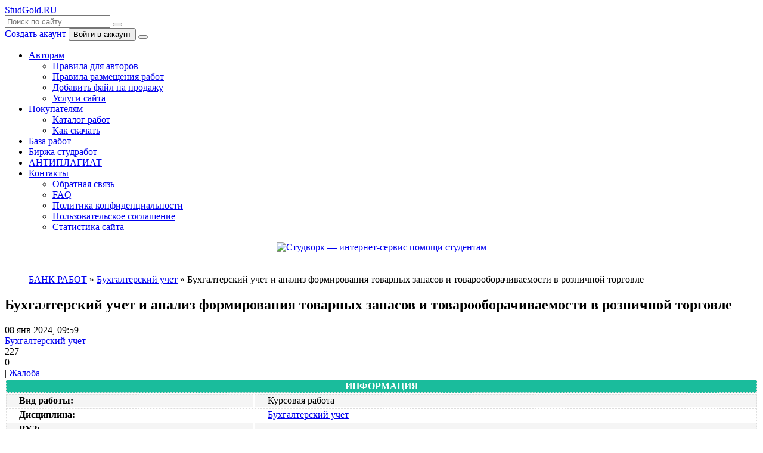

--- FILE ---
content_type: text/html; charset=utf-8
request_url: https://studgold.ru/id2034/32909-buhgalterskij-uchet-i-analiz-formirovanija-tovarnyh-zapasov-i-tovarooborachivaemosti-v-roznichnoj-torgovle.html
body_size: 10248
content:
<!DOCTYPE html>
<html lang="ru">
<head>
	<meta charset="utf-8">
<title>Бухгалтерский учет и анализ формирования товарных запасов и товарооборачиваемости в розничной торговле &raquo; Магазин готовых студенческих работ. У нас можно купить или продать свои готовые работы</title>
<meta name="description" content="">
<meta name="keywords" content="">
<meta name="generator" content="DataLife Engine (http://dle-news.ru)">
<meta property="og:site_name" content="Магазин готовых студенческих работ. У нас можно купить или продать свои готовые работы">
<meta property="og:type" content="article">
<meta property="og:title" content="Бухгалтерский учет и анализ формирования товарных запасов и товарооборачиваемости в розничной торговле">
<meta property="og:url" content="https://studgold.ru/id2034/32909-buhgalterskij-uchet-i-analiz-formirovanija-tovarnyh-zapasov-i-tovarooborachivaemosti-v-roznichnoj-torgovle.html">
<meta property="og:description" content="ВВЕДЕНИЕ 31 ТЕОРЕТИЧЕСКИЕ ОСНОВЫ БУХГАЛТЕРСКОГО УЧЕТА И АНАЛИЗ ФОРМИРОВАНИЯ ТОВАРНЫХ ЗАПАСОВ И ТОВАРООБОРАЧИВАЕМОСТИ В РОЗНИЧНОЙ ТОРГОВЛЕ 51.1 Классификация товарных запасов, факторы влияющие на величину товарных запасов, их нормирование, методика расчета товарооборачиваемости 51.2">
<link rel="search" type="application/opensearchdescription+xml" href="https://studgold.ru/index.php?do=opensearch" title="Магазин готовых студенческих работ. У нас можно купить или продать свои готовые работы">
<link rel="canonical" href="https://studgold.ru/id2034/32909-buhgalterskij-uchet-i-analiz-formirovanija-tovarnyh-zapasov-i-tovarooborachivaemosti-v-roznichnoj-torgovle.html">
<link rel="alternate" type="application/rss+xml" title="Магазин готовых студенческих работ. У нас можно купить или продать свои готовые работы" href="https://studgold.ru/rss.xml">
	<meta name="viewport" content="width=device-width, initial-scale=1.0" />
	<meta name="theme-color" content="#fff">
	<link rel="preload" href="/templates/BlogLive-2col/css/common.css" as="style">
	<link rel="preload" href="/templates/BlogLive-2col/css/styles.css" as="style">
	<link rel="preload" href="/templates/BlogLive-2col/css/engine.css" as="style">
	<link rel="preload" href="/templates/BlogLive-2col/css/fontawesome.css" as="style">
	<link rel="preload" href="/templates/BlogLive-2col/webfonts/manrope-400.woff2" as="font" type="font/woff2" crossorigin>
	<link rel="preload" href="/templates/BlogLive-2col/webfonts/manrope-600.woff2" as="font" type="font/woff2" crossorigin>
	<link rel="preload" href="/templates/BlogLive-2col/webfonts/manrope-700.woff2" as="font" type="font/woff2" crossorigin>
    <link rel="preload" href="/templates/BlogLive-2col/webfonts/fa-light-300.woff2" as="font" type="font/woff2" crossorigin>
	<link rel="shortcut icon" href="/templates/BlogLive-2col/images/logo.svg" />
	<link href="/templates/BlogLive-2col/css/common.css" type="text/css" rel="stylesheet" />
	<link href="/templates/BlogLive-2col/css/styles.css" type="text/css" rel="stylesheet" />
	<link href="/templates/BlogLive-2col/css/engine.css" type="text/css" rel="stylesheet" /> 
	<link href="/templates/BlogLive-2col/css/fontawesome.css" type="text/css" rel="stylesheet" />
    
<meta name="yandex-verification" content="6224ebfbbcef10c5" />   
<meta name="google-site-verification" content="uv3HQ95BHEfXWrcROCZEPBOuYAKKK_hT9qDNHCstkK0" /> 
<script type="text/javascript" src="/engine/buysystem/js/dle_buysystem.js"></script>
<link media="screen" href="/engine/buysystem/js/dle_buysystem.css" type="text/css" rel="stylesheet" />     
 
 <script data-sw-partner="170938" data-sw-widget="chat" src="https://h20x37ek96.a.trbcdn.net/js/widgets/chat.min.js" async></script>   
    
</head>

<body>
<script data-sw-partner="170938" data-sw-widget="chat" src="https://d1uw69x4c2zrim.cloudfront.net/js/widgets/chat.min.js" async></script>
	<div class="wrapper">

        

		<div class="wrapper-container wrapper-main">

			<header class="header d-flex ai-center vw100">
				<a href="/" class="header__logo logo">StudGold.RU <span></span></a>
				<div class="header__search search-block flex-grow-1">
					<form id="quicksearch" method="post">
						<input type="hidden" name="do" value="search">
						<input type="hidden" name="subaction" value="search">
						<input class="search-block__input" id="story" name="story" placeholder="Поиск по сайту..." type="text" autocomplete="off">
						<button class="search-block__btn" type="submit"><span class="fal fa-search"></span></button>
					</form>
				</div>
				
				<a href="/?do=register" class="header__link">Создать акаунт</a>
				<button class="header__btn-login js-show-login">Войти в аккаунт</button>
				
				
				<button class="header__btn-menu d-none js-show-mobile-menu"><span class="fal fa-bars"></span></button>
			</header>

			<!-- END HEADER -->

			<nav class="nav vw100">
				<ul class="nav__list d-flex js-this-in-mobile-menu">
						<li class="submenu">
						<a href="#">Авторам</a>
						<ul class="nav__list-hidden">
							<li><a href="/avtoram-rabot.html">Правила для авторов</a></li>
							<li><a href="/priem.html">Правила размещения работ</a></li>
                            	<li><a href="/addnews.html">Добавить файл на продажу</a></li>
                            <li><a href="/usl.html">Услуги сайта</a></li>
						</ul>
					</li>
                    

						<li class="submenu">
						<a href="#">Покупателям</a>
						<ul class="nav__list-hidden">
							<li><a href="/baza.html">Каталог работ</a></li>
							<li><a href="/downpl.html">Как скачать</a></li>
						</ul>
					</li>                       
<li><a href="/baza.html">База работ</a></li>
<li><a href="https://ref.studwork.ru/?p=170938">Биржа студработ</a></li>
<li><a href="https://antiplagius.ru?ref=b27d5296bede63b1493a5d321d4e8092">АНТИПЛАГИАТ</a></li>
						<li class="submenu">
						<a href="#">Контакты</a>
						<ul class="nav__list-hidden">
							<li><a href="/index.php?do=feedback">Обратная связь</a></li>
 <li><a href="/faq.html">FAQ</a></li>
                          <li><a href="/pk.html">Политика конфиденциальности</a></li>
                          <li><a href="/pss.html">Пользовательское соглашение</a></li>
                            <li><a href="/statistics.html">Статистика сайта</a></li>
                            </ul>
					</li>                     
</ul></nav>

			<!-- END NAV -->
	<article class="short"></article>
    
<div style="text-align: center;">
    <a href="https://ref.studwork.ru/new-order/?p=170938"><img src="https://h20x37ek96.a.trbcdn.net/banners/for_students/728x90.jpg" srcset="https://h20x37ek96.a.trbcdn.net/banners/for_students/728x90.jpg 1x, https://h20x37ek96.a.trbcdn.net/banners/for_students/728x90@2x.jpg 2x" alt="Студворк — интернет-сервис помощи студентам" class="fr-fic fr-dii"></a></div>
    

				
   <br>
<br>   
					<main class="col-main">
						
<div class="speedbar ws-nowrap" style="margin-left: 40px;"><span itemscope itemtype="https://schema.org/BreadcrumbList"><span itemprop="itemListElement" itemscope itemtype="https://schema.org/ListItem"><meta itemprop="position" content="1"><a href="https://studgold.ru/" itemprop="item"><span itemprop="name">БАНК РАБОТ</span></a></span> &raquo; <span itemprop="itemListElement" itemscope itemtype="https://schema.org/ListItem"><meta itemprop="position" content="2"><a href="https://studgold.ru/id2034/" itemprop="item"><span itemprop="name">Бухгалтерский учет</span></a></span> &raquo; Бухгалтерский учет и анализ формирования товарных запасов и товарооборачиваемости в розничной торговле</span>
</div>						
                        

                        

    
						
						<div class="content-block d-grid" id="content-block"><div id='dle-content'><article class="page ignore-select">

	<div class="short sect__header">
		<header class="short__header">
			<h1 class="short__title">Бухгалтерский учет и анализ формирования товарных запасов и товарооборачиваемости в розничной торговле</h1>
			<div class="short__meta d-flex">
				<div class="short__meta-item">08 янв 2024, 09:59</div>
				<div class="short__meta-item hm2"><a href="https://studgold.ru/id2034/">Бухгалтерский учет</a></div>
				<div class="short__meta-item hm2"><span class="fal fa-eye"></span>227</div>
				<div class="short__meta-item"><span class="fal fa-comment-alt-dots"></span>0</div>
				
				
				
              | <a href="javascript:AddComplaint('32909', 'news')"> Жалоба </a> 
			</div>
</header>

<div style="margin-left: 60px;">
 
</div>           
   
        
		<div class="short__desc">
			<div class="page__text full-text clearfix">		
                
<table class="fr-dashed-borders fr-alternate-rows" style="width: 100%;">
    
    <tbody>
        <tr>
            <td colspan="2" style="width: 99.8925%; background-color: rgb(26, 188, 156);">
                <div style="text-align: center;"><b><span style="color: rgb(255, 255, 255);">ИНФОРМАЦИЯ</span></b></div>
            </td>
        </tr>
        <tr>
            <td style="width: 33.0108%;">
                <div style="margin-left: 20px;"><span style="color: rgb(0, 0, 0);"><b>Вид работы:</b></span></div>
            </td>
            <td style="width: 66.8817%;">
                <div style="margin-left: 20px;">Курсовая работа </div>
            </td>
        </tr>
        <tr>
            <td style="width: 33.0108%;">
                <div style="margin-left: 20px;"><b><span style="color: rgb(0, 0, 0);">Дисциплина:</span></b></div>
            </td>
            <td style="width: 66.8817%;">
                <div style="margin-left: 20px;"><a href="https://studgold.ru/id2034/">Бухгалтерский учет</a></div>
            </td>
        </tr>
        <tr>
            <td style="width: 33.0108%;">
                <div style="margin-left: 20px;"><span style="color: rgb(0, 0, 0);"><b>ВУЗ:</b></span></div>
            </td>
            <td style="width: 66.8817%;">
                <div style="margin-left: 20px;"></div>
            </td>
        </tr>
        <tr>
            <td style="width: 33.0108%;">
                <div style="margin-left: 20px;"><span style="color: rgb(0, 0, 0);"><b>Город, год:</b></span></div>
            </td>
            <td style="width: 66.8817%;">
                <div style="margin-left: 20px;"> 2018</div>
            </td>
        </tr>
        <tr>
            <td style="width: 33.0108%;">
                <div style="margin-left: 20px;"><span style="color: rgb(0, 0, 0);"><b>Уникальность:</b></span></div>
            </td>
            <td style="width: 66.8817%;">
                <div style="margin-left: 20px;"> % по системе  <b></div>
            </td>
        </tr>
        
    </tbody>
</table>  
                
<table style="width: 100%;">
    <tbody>
        <tr>
            <td style="width: 50%; background-color: rgb(84, 172, 210);">
                <div style="text-align: center;"><a href="https://studizba.com/l/IZBARND95A"><b><span style="color: rgb(255, 255, 255);">НАПИСАТЬ НА ЗАКАЗ</span></b></a></div>
            </td>
            <td style="width: 50%; background-color: rgb(84, 172, 210);">
                <div style="text-align: center;"><a href="https://ref.studwork.ru/?p=170938"><b><span style="color: rgb(255, 255, 255);">ПОМОЩЬ В НАПИСАНИИ РАБОТЫ</span></b></a></div>
            </td>
        </tr>
    </tbody>
</table>           
                
                
ВВЕДЕНИЕ	3<br>1 ТЕОРЕТИЧЕСКИЕ ОСНОВЫ БУХГАЛТЕРСКОГО УЧЕТА И АНАЛИЗ ФОРМИРОВАНИЯ ТОВАРНЫХ ЗАПАСОВ И ТОВАРООБОРАЧИВАЕМОСТИ В РОЗНИЧНОЙ ТОРГОВЛЕ	5<br>1.1	Классификация товарных запасов, факторы влияющие на величину товарных запасов, их нормирование, методика расчета товарооборачиваемости	5<br>1.2 Нормативно-правовая база и организация бухгалтерского учёта и формирования товарных запасов и товарооборачиваемости в розничной торговле	8<br>1.3 Цели, задачи, информационное обеспечение и методика анализа товарных запасов и товарооборачиваемости в розничной торговле	12<br>2. БУХГАЛТЕРСКИЙ УЧЁТ И ЭКОНОМИЧЕСКИЙ АНАЛИЗ ФОРМИРОВАНИЯ ТОВАРНЫХ ЗАПАСОВ И ТОВАРООБОРАЧИВАЕМОСТИ В РОЗНИЧНОЙ ТОРГОВЛЕ	16<br>2.1. Организационно-экономическая характеристика предприятия	16<br>2.2. Бухгалтерский  учёт и анализ формирования товарных запасов и товарооборачиваемости в розничной торговле	17<br>2.3 Анализ бухгалтерского учета и анализа формирования товарных запасов и товарооборачиваемости в розничной торговле по данным бухгалтерского учета	21<br>ЗАКЛЮЧЕНИЕ	29<br>СПИСОК ИСПОЛЬЗОВАННЫХ ИСТОЧНИКОВ	31<br>ПРИЛОЖЕНИЯ	33<br><br>Сделана для одного тюменского вуза (заказчик не сказал) в марте 2018 года.<br>Объект исследования - ООО «Нв-Торг» ( Ханты-Манскийский автономный округ-Югра, г. Нижневартовск).<br>Основным видом деятельности предприятия является розничная торговля продовольственными и непродовольственными товарами. В собственности организации находится продовольственный магазин «Гранд Маркет».<br>В работе проведен анализ деятельности ООО «Нв-Торг» за 2015-2017 годы.<br>В приложениях есть бухгалтерская отчетность за 2015-2017 годы.<br>Текст работы набран с одинарным интервалом (требование заказчика).<br>Работа была успешно сдана - заказчик претензий не имел.<br>Оригинальность работы по Antiplagiat.ru на 08.01.2024 г. составила 45%.

<table style="width: 100%;">
    <tbody>
        <tr>
            <td style="width: 100%; background-color: rgb(235, 107, 86);">
                <div style="text-align: center;"><b><span style="color: rgb(255, 255, 255);">КУПИТЬ РАБОТУ</span></b></div>
            </td>
        </tr>
    </tbody>
</table>
 <iframe src="https://yoomoney.ru/quickpay/shop-widget?writer=seller&targets=%D0%9E%D0%BF%D0%BB%D0%B0%D1%82%D0%B0%20%D1%87%D0%B5%D1%80%D0%B5%D0%B7%20%D0%AE%D0%BC%D0%BE%D0%BD%D0%B5%D0%B9&default-sum=&button-text=11&payment-type-choice=on&mobile-payment-type-choice=on&mail=on&address=on&successURL=https%3A%2F%2Fstudgold.ru%2F&quickpay=shop&account=41001229727754&" width="100%" height="222" frameborder="0" allowtransparency="true" scrolling="no"></iframe>             
                   
              
<table class="fr-dashed-borders fr-alternate-rows" style="width: 100%;">
    <tbody>
        <tr>
            <td style="width: 22.6092%; background-color: rgb(84, 172, 210);"><b><span style="color: rgb(255, 255, 255);">СТОИМОСТЬ РАБОТЫ:&nbsp;</span></b>
                <br>
            </td>
            <td style="width: 77.2833%; background-color: rgb(84, 172, 210);"> <b>&nbsp;<span class="badge badge-primary float-center">450 руб.</span></b> 
                <br>
            </td>
        </tr>
              
      <tr>
            <td colspan="2" style="width: 100%;">- Введите нужную сумму и нажмите на кнопку "Перевести" 
                <br>
            </td>
        </tr>  
        
        
        <tr>
            <td colspan="2" style="width: 100%;">- После оплаты отправьте СКРИНШОТ ОПЛАТЫ и ССЫЛКУ НА РАБОТУ на почту Studgold@mail.ru
                <br>
            </td>
        </tr>
        
        <tr>
            <td colspan="2" style="width: 100%;">- После проверки платежа файл будет выслан на вашу почту в течение 48 ЧАСОВ.
                <br>
            </td>
        </tr>
         <tr>
            <td colspan="2" style="width: 100%;">- Если цена работы не указана или менее 300 руб., то цену необоходимо уточнить в службе поддержки и только потом оплачивать.
                <br>
            </td>
        </tr>
        <tr>
            <td style="width: 22.6092%; background-color: rgb(255, 255, 255);"><b><span style="color: rgb(0, 0, 0);">ПОДДЕРЖКА:&nbsp;</span></b><span style="color: rgb(0, 0, 0);"><br></span></td>
            <td style="width: 77.2833%; background-color: rgb(255, 255, 255);"><b><span style="color: rgb(0, 0, 0);">Studgold@mail.ru</span></b>
                <br>
            </td>
        </tr>

    </tbody>
</table>

<a href="https://rbs.r-money.ru/oKwoA"><img src="https://rbs.r-money.ru/b/referral/8038/cec75057/874018b3-6927-43bb-8c47-3e2c62f2ea1e.png"></a>           
            
            
            </div>
			
			<div class="page__comments">
				<div class="page__comments-header">
					<div class="page__comments-title">Комментарии</div>
					<div class="page__comments-info">
						<span class="fal fa-exclamation-circle"></span>
						Минимальная длина комментария - 50 знаков. комментарии модерируются
					</div>
					<button class="page__comments-btn js-show-comments">Добавить</button>
				</div>
				<div class="page__comments-form d-none"><div class="message-info">
	<div class="message-info__title">Информация</div>
	<div class="message-info__content">Посетители, находящиеся в группе <b>Гости</b>, не могут оставлять комментарии к данной публикации.</div>
</div></div>
				<div class="page__comments-list " id="page__comments-list">
					<!--dlecomments--><!--dlenavigationcomments-->
				</div>
			</div>
		</div>
	</div>






    
    
    
    
    
    
	<section class="sect">
<table style="width: 100%;">
    <tbody>
        <tr>
            <td style="width: 100%; background-color: rgb(26, 188, 156);">
                <div style="margin-left: 20px; text-align: center;"><b><span style="color: rgb(255, 255, 255);">СМОТРИТЕ ТАКЖЕ</span></b></div>
            </td>
        </tr>
    </tbody>
</table>

		<div class="sect__content d-grid"><div class="popular grid-item">
    <div class="popular__desc">
        <a class="popular__title expand-link" href="https://studgold.ru/id2034/18539-18539.html">Совершенствование учёта движения товаров в розничной торговле в АО «Тандер» [11-09-2017 09:04]</a>
        <div class="popular__text line-clamp">ВВЕДЕНИЕ 3 Глава 1. Методологические аспекты учета движения товаров в торговле 6 1.1 Характеристика товара как объекта бухгалтерского учета 6 1.2 Особенности синтетического и аналитического учета</div>
        <b><div class="popular__text line-clamp">Предмет: Бухгалтерский учет</div> </b>
    </div>
</div><div class="popular grid-item">
    <div class="popular__desc">
        <a class="popular__title expand-link" href="https://studgold.ru/id2034/20814-20814.html">Бухгалтерский учёт поступления и выбытия товарных ценностей на примере предприятия [20-01-2021 15:16]</a>
        <div class="popular__text line-clamp">ВВЕДЕНИЕ3 ГЛАВА 1. ТЕОРЕТИЧЕСКИЕ ОСНОВЫ ОРГАНИЗАЦИИ БУХГАЛТЕРСКОГО УЧЁТА ТОВАРНО-МАТЕРИАЛЬНЫХ ЦЕННОСТЕЙ 5 1.1.Характеристика товарно-материальных ценностей.5 1.2 Учёт поступления и выбытия товарных</div>
        <b><div class="popular__text line-clamp">Предмет: Бухгалтерский учет</div> </b>
    </div>
</div><div class="popular grid-item">
    <div class="popular__desc">
        <a class="popular__title expand-link" href="https://studgold.ru/id2034/20837-20837.html">Бухгалтерский учёт поступления и выбытия товарно-материальных ценностей на предприятии. [27-01-2021 11:30]</a>
        <div class="popular__text line-clamp">ВВЕДЕНИЕ 3 ГЛАВА 1. ТЕОРЕТИЧЕСКИЕ ОСНОВЫ ОРГАНИЗАЦИИ БУХГАЛТЕРСКОГО УЧЁТА ТОВАРНО-МАТЕРИАЛЬНЫХ ЦЕННОСТЕЙ 5 1.1.Характеристика товарно-материальных ценностей 5 1.2 Учёт поступления и выбытия товарных</div>
        <b><div class="popular__text line-clamp">Предмет: Бухгалтерский учет</div> </b>
    </div>
</div><div class="popular grid-item">
    <div class="popular__desc">
        <a class="popular__title expand-link" href="https://studgold.ru/id2034/8221-buhgalterskiy-uchet-i-audit-materialno-proizvodstvennyh-zapasov.html">Бухгалтерский учет и аудит материально-производственных запасов [04-12-2010 10:08]</a>
        <div class="popular__text line-clamp">Введение 4&nbsp; Глава 1. Теоретические основы бухгалтерского учета и аудита МПЗ 7 1.1. Сущность материально-производственных запасов 7 1.2. Задачи учета и оценка материально - производственных</div>
        <b><div class="popular__text line-clamp">Предмет: Бухгалтерский учет</div> </b>
    </div>
</div><div class="popular grid-item">
    <div class="popular__desc">
        <a class="popular__title expand-link" href="https://studgold.ru/id2034/16688-upravlenie-tovarnymi-zapasami-na-predpriyatii.html">Управление товарными запасами на предприятии [12-09-2015 17:40]</a>
        <div class="popular__text line-clamp">Введение 3 Глава 1. Теоретические основы управления товарными запасами на предприятии 6 1.1. Понятие, сущность и виды товарных запасов 6 1.2. Характеристика систем управления товарными запасами 9</div>
        <b><div class="popular__text line-clamp">Предмет: Бухгалтерский учет</div> </b>
    </div>
</div><div class="popular grid-item">
    <div class="popular__desc">
        <a class="popular__title expand-link" href="https://studgold.ru/id2034/955-uchet-i-analiz-realizacii-tovarov-v-optovoy-torgovle-na-primere-ooo-optima.html">Учет и анализ реализации товаров в оптовой торговле  (на примере ООО «Оптима») [19-03-2010 15:36]</a>
        <div class="popular__text line-clamp">Введение 4 Глава 1. Методологическиеосновы организации учета реализации товаров 8 1.1. Особенности оптовойторговой деятельности и ее правовое регулирование 8 1.2. Организация, учет и документооборотв</div>
        <b><div class="popular__text line-clamp">Предмет: Бухгалтерский учет</div> </b>
    </div>
</div></div>
	</section>

</article></div></div>
						
						
 <br><br>

<div style="text-align: center;">            
 
<a href="https://ref.studwork.ru/new-order/?p=170938"><img src="https://h20x37ek96.a.trbcdn.net/banners/for_authors/970x250.jpg" srcset="https://h20x37ek96.a.trbcdn.net/banners/for_authors/970x250.jpg 1x, https://h20x37ek96.a.trbcdn.net/banners/for_authors/970x250@2x.jpg 2x" loading="lazy" alt="Студворк — интернет-сервис помощи студентам"></a>
                 </div>       
            
					</main>	<br>



					<!-- END COL-MAIN -->

				
						
						       
                            
                            
						</div>
			

					<!-- END COL-SIDE -->
<br>
					  


<br>
    
				</div>

				<!-- END COLS -->

		

			<!-- END CONTENT -->

			<footer class="footer d-flex ai-center vw100">
				<div class="footer__logo logo"> StudGold.Ru <span></span></div>
				<div class="footer__text flex-grow-1 icon-at-left">
					2008-2025 © StudGold.Ru - Готовые работы для студентов
<p><p><p> <!--noindex-->               
<!-- Yandex.Metrika informer -->
<a href="https://metrika.yandex.ru/stat/?id=37129740&amp;from=informer"
target="_blank" rel="nofollow"><img src="https://informer.yandex.ru/informer/37129740/3_0_FFFFFFFF_FFFFFFFF_1_uniques"
style="width:88px; height:31px; border:0;" alt="Яндекс.Метрика" title="Яндекс.Метрика: данные за сегодня (просмотры, визиты и уникальные посетители)" class="ym-advanced-informer" data-cid="37129740" data-lang="ru" /></a>
<!-- /Yandex.Metrika informer -->

<!-- Yandex.Metrika counter -->
<script type="text/javascript" >
   (function(m,e,t,r,i,k,a){m[i]=m[i]||function(){(m[i].a=m[i].a||[]).push(arguments)};
   m[i].l=1*new Date();k=e.createElement(t),a=e.getElementsByTagName(t)[0],k.async=1,k.src=r,a.parentNode.insertBefore(k,a)})
   (window, document, "script", "https://mc.yandex.ru/metrika/tag.js", "ym");

   ym(37129740, "init", {
        clickmap:true,
        trackLinks:true,
        accurateTrackBounce:true
   });
</script>
<noscript><div><img src="https://mc.yandex.ru/watch/37129740" style="position:absolute; left:-9999px;" alt="" /></div></noscript>
<!-- /Yandex.Metrika counter -->


<!--/noindex-->  					
				</div>
				    
                
                
                
                
                
              
                
                
                
                
                
                
                
                
                
                
                
                
			</footer>

			<!-- END FOOTER -->

		</div>

		<!-- END WRAPPER-MAIN -->



	<!-- END WRAPPER -->

	

<div class="login login--not-logged d-none">
	<div class="login__header d-flex jc-space-between ai-center">
		<div class="login__title stretch-free-width ws-nowrap">Войти <a href="/?do=register">Регистрация</a></div>
		<div class="login__close"><span class="fal fa-times"></span></div>
	</div>
	<form method="post">
	<div class="login__content">
		<div class="login__row">
			<div class="login__caption">Логин:</div>
			<div class="login__input"><input type="text" name="login_name" id="login_name" placeholder="Ваш логин"/></div>
			<span class="fal fa-user"></span>
		</div>
		<div class="login__row">
			<div class="login__caption">Пароль: <a href="https://studgold.ru/index.php?do=lostpassword">Забыли пароль?</a></div>
			<div class="login__input"><input type="password" name="login_password" id="login_password" placeholder="Ваш пароль" /></div>
			<span class="fal fa-lock"></span>
		</div>
		<label class="login__row checkbox" for="login_not_save">
			<input type="checkbox" name="login_not_save" id="login_not_save" value="1"/>
			<span>Не запоминать меня</span>
		</label>
		<div class="login__row">
			<button onclick="submit();" type="submit" title="Вход">Войти на сайт</button>
			<input name="login" type="hidden" id="login" value="submit" />
		</div>
	</div>
	<div class="login__social">
		<div class="login__social-caption">Или войти через</div>
		<div class="login__social-btns">
			
			
			
			
			
			
		</div>
	</div>
	</form>
</div>

	<link href="/engine/classes/min/index.php?f=engine/editor/css/default.css&amp;v=36596" rel="stylesheet" type="text/css">
<script src="/engine/classes/min/index.php?g=general&amp;v=36596"></script>
<script src="/engine/classes/min/index.php?f=engine/classes/js/jqueryui.js,engine/classes/js/dle_js.js,engine/classes/masha/masha.js&amp;v=36596" defer></script>
	<script src="/templates/BlogLive-2col/js/libs.js"></script>
	<script>
<!--
var dle_root       = '/';
var dle_admin      = '';
var dle_login_hash = 'ba9b243cb618b1b86c2aad26c24aee377c28c724';
var dle_group      = 5;
var dle_skin       = 'BlogLive-2col';
var dle_wysiwyg    = '1';
var quick_wysiwyg  = '1';
var dle_min_search = '4';
var dle_act_lang   = ["Да", "Нет", "Ввод", "Отмена", "Сохранить", "Удалить", "Загрузка. Пожалуйста, подождите..."];
var menu_short     = 'Быстрое редактирование';
var menu_full      = 'Полное редактирование';
var menu_profile   = 'Просмотр профиля';
var menu_send      = 'Отправить сообщение';
var menu_uedit     = 'Админцентр';
var dle_info       = 'Информация';
var dle_confirm    = 'Подтверждение';
var dle_prompt     = 'Ввод информации';
var dle_req_field  = 'Заполните все необходимые поля';
var dle_del_agree  = 'Вы действительно хотите удалить? Данное действие невозможно будет отменить';
var dle_spam_agree = 'Вы действительно хотите отметить пользователя как спамера? Это приведёт к удалению всех его комментариев';
var dle_c_title    = 'Отправка жалобы';
var dle_complaint  = 'Укажите текст Вашей жалобы для администрации:';
var dle_mail       = 'Ваш e-mail:';
var dle_big_text   = 'Выделен слишком большой участок текста.';
var dle_orfo_title = 'Укажите комментарий для администрации к найденной ошибке на странице:';
var dle_p_send     = 'Отправить';
var dle_p_send_ok  = 'Уведомление успешно отправлено';
var dle_save_ok    = 'Изменения успешно сохранены. Обновить страницу?';
var dle_reply_title= 'Ответ на комментарий';
var dle_tree_comm  = '0';
var dle_del_news   = 'Удалить статью';
var dle_sub_agree  = 'Вы действительно хотите подписаться на комментарии к данной публикации?';
var dle_captcha_type  = '1';
var DLEPlayerLang     = {prev: 'Предыдущий',next: 'Следующий',play: 'Воспроизвести',pause: 'Пауза',mute: 'Выключить звук', unmute: 'Включить звук', settings: 'Настройки', enterFullscreen: 'На полный экран', exitFullscreen: 'Выключить полноэкранный режим', speed: 'Скорость', normal: 'Обычная', quality: 'Качество', pip: 'Режим PiP'};
var allow_dle_delete_news   = false;

//-->
</script>

</body>
</html>
<!-- DataLife Engine Copyright SoftNews Media Group (http://dle-news.ru) -->
